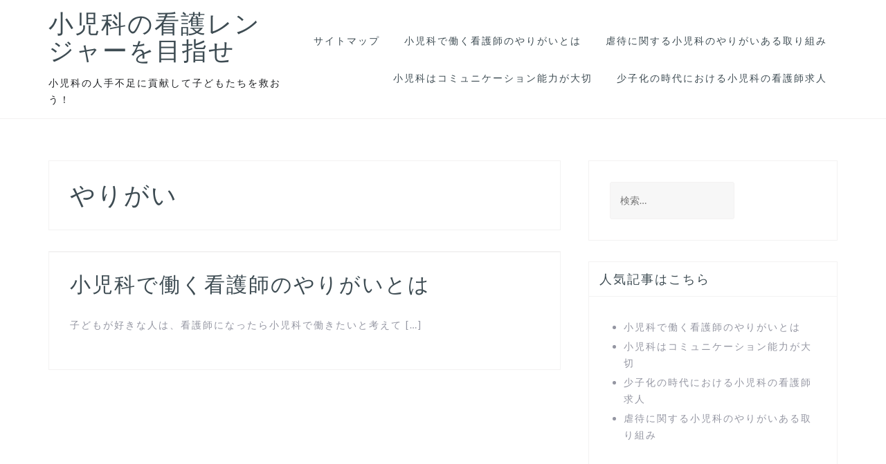

--- FILE ---
content_type: text/html; charset=UTF-8
request_url: http://www.curiosityzein.net/category/rewarding/
body_size: 30918
content:
<!DOCTYPE html>
<html dir="ltr" lang="ja" prefix="og: https://ogp.me/ns#">
<head>
<meta charset="UTF-8">
<meta name="viewport" content="width=device-width, initial-scale=1">
<link rel="profile" href="http://gmpg.org/xfn/11">

<title>やりがい | 小児科の看護レンジャーを目指せ</title>

		<!-- All in One SEO 4.5.9.2 - aioseo.com -->
		<meta name="robots" content="noindex, max-snippet:-1, max-image-preview:large, max-video-preview:-1" />
		<link rel="canonical" href="http://www.curiosityzein.net/category/rewarding/" />
		<meta name="generator" content="All in One SEO (AIOSEO) 4.5.9.2" />
		<script type="application/ld+json" class="aioseo-schema">
			{"@context":"https:\/\/schema.org","@graph":[{"@type":"BreadcrumbList","@id":"http:\/\/www.curiosityzein.net\/category\/rewarding\/#breadcrumblist","itemListElement":[{"@type":"ListItem","@id":"http:\/\/www.curiosityzein.net\/#listItem","position":1,"name":"\u5bb6","item":"http:\/\/www.curiosityzein.net\/","nextItem":"http:\/\/www.curiosityzein.net\/category\/rewarding\/#listItem"},{"@type":"ListItem","@id":"http:\/\/www.curiosityzein.net\/category\/rewarding\/#listItem","position":2,"name":"\u3084\u308a\u304c\u3044","previousItem":"http:\/\/www.curiosityzein.net\/#listItem"}]},{"@type":"CollectionPage","@id":"http:\/\/www.curiosityzein.net\/category\/rewarding\/#collectionpage","url":"http:\/\/www.curiosityzein.net\/category\/rewarding\/","name":"\u3084\u308a\u304c\u3044 | \u5c0f\u5150\u79d1\u306e\u770b\u8b77\u30ec\u30f3\u30b8\u30e3\u30fc\u3092\u76ee\u6307\u305b","inLanguage":"ja","isPartOf":{"@id":"http:\/\/www.curiosityzein.net\/#website"},"breadcrumb":{"@id":"http:\/\/www.curiosityzein.net\/category\/rewarding\/#breadcrumblist"}},{"@type":"Organization","@id":"http:\/\/www.curiosityzein.net\/#organization","name":"\u5c0f\u5150\u79d1\u306e\u770b\u8b77\u30ec\u30f3\u30b8\u30e3\u30fc\u3092\u76ee\u6307\u305b","url":"http:\/\/www.curiosityzein.net\/"},{"@type":"WebSite","@id":"http:\/\/www.curiosityzein.net\/#website","url":"http:\/\/www.curiosityzein.net\/","name":"\u5c0f\u5150\u79d1\u306e\u770b\u8b77\u30ec\u30f3\u30b8\u30e3\u30fc\u3092\u76ee\u6307\u305b","description":"\u5c0f\u5150\u79d1\u306e\u4eba\u624b\u4e0d\u8db3\u306b\u8ca2\u732e\u3057\u3066\u5b50\u3069\u3082\u305f\u3061\u3092\u6551\u304a\u3046\uff01","inLanguage":"ja","publisher":{"@id":"http:\/\/www.curiosityzein.net\/#organization"}}]}
		</script>
		<!-- All in One SEO -->

<link rel='dns-prefetch' href='//fonts.googleapis.com' />
<link rel="alternate" type="application/rss+xml" title="小児科の看護レンジャーを目指せ &raquo; フィード" href="http://www.curiosityzein.net/feed/" />
<link rel="alternate" type="application/rss+xml" title="小児科の看護レンジャーを目指せ &raquo; コメントフィード" href="http://www.curiosityzein.net/comments/feed/" />
<link rel="alternate" type="application/rss+xml" title="小児科の看護レンジャーを目指せ &raquo; やりがい カテゴリーのフィード" href="http://www.curiosityzein.net/category/rewarding/feed/" />
<style id='wp-img-auto-sizes-contain-inline-css' type='text/css'>
img:is([sizes=auto i],[sizes^="auto," i]){contain-intrinsic-size:3000px 1500px}
/*# sourceURL=wp-img-auto-sizes-contain-inline-css */
</style>
<link rel='stylesheet' id='tora-bootstrap-css' href='http://www.curiosityzein.net/wp-content/themes/tora/css/bootstrap/bootstrap.min.css?ver=1' type='text/css' media='all' />
<style id='wp-emoji-styles-inline-css' type='text/css'>

	img.wp-smiley, img.emoji {
		display: inline !important;
		border: none !important;
		box-shadow: none !important;
		height: 1em !important;
		width: 1em !important;
		margin: 0 0.07em !important;
		vertical-align: -0.1em !important;
		background: none !important;
		padding: 0 !important;
	}
/*# sourceURL=wp-emoji-styles-inline-css */
</style>
<style id='wp-block-library-inline-css' type='text/css'>
:root{--wp-block-synced-color:#7a00df;--wp-block-synced-color--rgb:122,0,223;--wp-bound-block-color:var(--wp-block-synced-color);--wp-editor-canvas-background:#ddd;--wp-admin-theme-color:#007cba;--wp-admin-theme-color--rgb:0,124,186;--wp-admin-theme-color-darker-10:#006ba1;--wp-admin-theme-color-darker-10--rgb:0,107,160.5;--wp-admin-theme-color-darker-20:#005a87;--wp-admin-theme-color-darker-20--rgb:0,90,135;--wp-admin-border-width-focus:2px}@media (min-resolution:192dpi){:root{--wp-admin-border-width-focus:1.5px}}.wp-element-button{cursor:pointer}:root .has-very-light-gray-background-color{background-color:#eee}:root .has-very-dark-gray-background-color{background-color:#313131}:root .has-very-light-gray-color{color:#eee}:root .has-very-dark-gray-color{color:#313131}:root .has-vivid-green-cyan-to-vivid-cyan-blue-gradient-background{background:linear-gradient(135deg,#00d084,#0693e3)}:root .has-purple-crush-gradient-background{background:linear-gradient(135deg,#34e2e4,#4721fb 50%,#ab1dfe)}:root .has-hazy-dawn-gradient-background{background:linear-gradient(135deg,#faaca8,#dad0ec)}:root .has-subdued-olive-gradient-background{background:linear-gradient(135deg,#fafae1,#67a671)}:root .has-atomic-cream-gradient-background{background:linear-gradient(135deg,#fdd79a,#004a59)}:root .has-nightshade-gradient-background{background:linear-gradient(135deg,#330968,#31cdcf)}:root .has-midnight-gradient-background{background:linear-gradient(135deg,#020381,#2874fc)}:root{--wp--preset--font-size--normal:16px;--wp--preset--font-size--huge:42px}.has-regular-font-size{font-size:1em}.has-larger-font-size{font-size:2.625em}.has-normal-font-size{font-size:var(--wp--preset--font-size--normal)}.has-huge-font-size{font-size:var(--wp--preset--font-size--huge)}.has-text-align-center{text-align:center}.has-text-align-left{text-align:left}.has-text-align-right{text-align:right}.has-fit-text{white-space:nowrap!important}#end-resizable-editor-section{display:none}.aligncenter{clear:both}.items-justified-left{justify-content:flex-start}.items-justified-center{justify-content:center}.items-justified-right{justify-content:flex-end}.items-justified-space-between{justify-content:space-between}.screen-reader-text{border:0;clip-path:inset(50%);height:1px;margin:-1px;overflow:hidden;padding:0;position:absolute;width:1px;word-wrap:normal!important}.screen-reader-text:focus{background-color:#ddd;clip-path:none;color:#444;display:block;font-size:1em;height:auto;left:5px;line-height:normal;padding:15px 23px 14px;text-decoration:none;top:5px;width:auto;z-index:100000}html :where(.has-border-color){border-style:solid}html :where([style*=border-top-color]){border-top-style:solid}html :where([style*=border-right-color]){border-right-style:solid}html :where([style*=border-bottom-color]){border-bottom-style:solid}html :where([style*=border-left-color]){border-left-style:solid}html :where([style*=border-width]){border-style:solid}html :where([style*=border-top-width]){border-top-style:solid}html :where([style*=border-right-width]){border-right-style:solid}html :where([style*=border-bottom-width]){border-bottom-style:solid}html :where([style*=border-left-width]){border-left-style:solid}html :where(img[class*=wp-image-]){height:auto;max-width:100%}:where(figure){margin:0 0 1em}html :where(.is-position-sticky){--wp-admin--admin-bar--position-offset:var(--wp-admin--admin-bar--height,0px)}@media screen and (max-width:600px){html :where(.is-position-sticky){--wp-admin--admin-bar--position-offset:0px}}

/*# sourceURL=wp-block-library-inline-css */
</style><style id='global-styles-inline-css' type='text/css'>
:root{--wp--preset--aspect-ratio--square: 1;--wp--preset--aspect-ratio--4-3: 4/3;--wp--preset--aspect-ratio--3-4: 3/4;--wp--preset--aspect-ratio--3-2: 3/2;--wp--preset--aspect-ratio--2-3: 2/3;--wp--preset--aspect-ratio--16-9: 16/9;--wp--preset--aspect-ratio--9-16: 9/16;--wp--preset--color--black: #000000;--wp--preset--color--cyan-bluish-gray: #abb8c3;--wp--preset--color--white: #ffffff;--wp--preset--color--pale-pink: #f78da7;--wp--preset--color--vivid-red: #cf2e2e;--wp--preset--color--luminous-vivid-orange: #ff6900;--wp--preset--color--luminous-vivid-amber: #fcb900;--wp--preset--color--light-green-cyan: #7bdcb5;--wp--preset--color--vivid-green-cyan: #00d084;--wp--preset--color--pale-cyan-blue: #8ed1fc;--wp--preset--color--vivid-cyan-blue: #0693e3;--wp--preset--color--vivid-purple: #9b51e0;--wp--preset--gradient--vivid-cyan-blue-to-vivid-purple: linear-gradient(135deg,rgb(6,147,227) 0%,rgb(155,81,224) 100%);--wp--preset--gradient--light-green-cyan-to-vivid-green-cyan: linear-gradient(135deg,rgb(122,220,180) 0%,rgb(0,208,130) 100%);--wp--preset--gradient--luminous-vivid-amber-to-luminous-vivid-orange: linear-gradient(135deg,rgb(252,185,0) 0%,rgb(255,105,0) 100%);--wp--preset--gradient--luminous-vivid-orange-to-vivid-red: linear-gradient(135deg,rgb(255,105,0) 0%,rgb(207,46,46) 100%);--wp--preset--gradient--very-light-gray-to-cyan-bluish-gray: linear-gradient(135deg,rgb(238,238,238) 0%,rgb(169,184,195) 100%);--wp--preset--gradient--cool-to-warm-spectrum: linear-gradient(135deg,rgb(74,234,220) 0%,rgb(151,120,209) 20%,rgb(207,42,186) 40%,rgb(238,44,130) 60%,rgb(251,105,98) 80%,rgb(254,248,76) 100%);--wp--preset--gradient--blush-light-purple: linear-gradient(135deg,rgb(255,206,236) 0%,rgb(152,150,240) 100%);--wp--preset--gradient--blush-bordeaux: linear-gradient(135deg,rgb(254,205,165) 0%,rgb(254,45,45) 50%,rgb(107,0,62) 100%);--wp--preset--gradient--luminous-dusk: linear-gradient(135deg,rgb(255,203,112) 0%,rgb(199,81,192) 50%,rgb(65,88,208) 100%);--wp--preset--gradient--pale-ocean: linear-gradient(135deg,rgb(255,245,203) 0%,rgb(182,227,212) 50%,rgb(51,167,181) 100%);--wp--preset--gradient--electric-grass: linear-gradient(135deg,rgb(202,248,128) 0%,rgb(113,206,126) 100%);--wp--preset--gradient--midnight: linear-gradient(135deg,rgb(2,3,129) 0%,rgb(40,116,252) 100%);--wp--preset--font-size--small: 13px;--wp--preset--font-size--medium: 20px;--wp--preset--font-size--large: 36px;--wp--preset--font-size--x-large: 42px;--wp--preset--spacing--20: 0.44rem;--wp--preset--spacing--30: 0.67rem;--wp--preset--spacing--40: 1rem;--wp--preset--spacing--50: 1.5rem;--wp--preset--spacing--60: 2.25rem;--wp--preset--spacing--70: 3.38rem;--wp--preset--spacing--80: 5.06rem;--wp--preset--shadow--natural: 6px 6px 9px rgba(0, 0, 0, 0.2);--wp--preset--shadow--deep: 12px 12px 50px rgba(0, 0, 0, 0.4);--wp--preset--shadow--sharp: 6px 6px 0px rgba(0, 0, 0, 0.2);--wp--preset--shadow--outlined: 6px 6px 0px -3px rgb(255, 255, 255), 6px 6px rgb(0, 0, 0);--wp--preset--shadow--crisp: 6px 6px 0px rgb(0, 0, 0);}:where(.is-layout-flex){gap: 0.5em;}:where(.is-layout-grid){gap: 0.5em;}body .is-layout-flex{display: flex;}.is-layout-flex{flex-wrap: wrap;align-items: center;}.is-layout-flex > :is(*, div){margin: 0;}body .is-layout-grid{display: grid;}.is-layout-grid > :is(*, div){margin: 0;}:where(.wp-block-columns.is-layout-flex){gap: 2em;}:where(.wp-block-columns.is-layout-grid){gap: 2em;}:where(.wp-block-post-template.is-layout-flex){gap: 1.25em;}:where(.wp-block-post-template.is-layout-grid){gap: 1.25em;}.has-black-color{color: var(--wp--preset--color--black) !important;}.has-cyan-bluish-gray-color{color: var(--wp--preset--color--cyan-bluish-gray) !important;}.has-white-color{color: var(--wp--preset--color--white) !important;}.has-pale-pink-color{color: var(--wp--preset--color--pale-pink) !important;}.has-vivid-red-color{color: var(--wp--preset--color--vivid-red) !important;}.has-luminous-vivid-orange-color{color: var(--wp--preset--color--luminous-vivid-orange) !important;}.has-luminous-vivid-amber-color{color: var(--wp--preset--color--luminous-vivid-amber) !important;}.has-light-green-cyan-color{color: var(--wp--preset--color--light-green-cyan) !important;}.has-vivid-green-cyan-color{color: var(--wp--preset--color--vivid-green-cyan) !important;}.has-pale-cyan-blue-color{color: var(--wp--preset--color--pale-cyan-blue) !important;}.has-vivid-cyan-blue-color{color: var(--wp--preset--color--vivid-cyan-blue) !important;}.has-vivid-purple-color{color: var(--wp--preset--color--vivid-purple) !important;}.has-black-background-color{background-color: var(--wp--preset--color--black) !important;}.has-cyan-bluish-gray-background-color{background-color: var(--wp--preset--color--cyan-bluish-gray) !important;}.has-white-background-color{background-color: var(--wp--preset--color--white) !important;}.has-pale-pink-background-color{background-color: var(--wp--preset--color--pale-pink) !important;}.has-vivid-red-background-color{background-color: var(--wp--preset--color--vivid-red) !important;}.has-luminous-vivid-orange-background-color{background-color: var(--wp--preset--color--luminous-vivid-orange) !important;}.has-luminous-vivid-amber-background-color{background-color: var(--wp--preset--color--luminous-vivid-amber) !important;}.has-light-green-cyan-background-color{background-color: var(--wp--preset--color--light-green-cyan) !important;}.has-vivid-green-cyan-background-color{background-color: var(--wp--preset--color--vivid-green-cyan) !important;}.has-pale-cyan-blue-background-color{background-color: var(--wp--preset--color--pale-cyan-blue) !important;}.has-vivid-cyan-blue-background-color{background-color: var(--wp--preset--color--vivid-cyan-blue) !important;}.has-vivid-purple-background-color{background-color: var(--wp--preset--color--vivid-purple) !important;}.has-black-border-color{border-color: var(--wp--preset--color--black) !important;}.has-cyan-bluish-gray-border-color{border-color: var(--wp--preset--color--cyan-bluish-gray) !important;}.has-white-border-color{border-color: var(--wp--preset--color--white) !important;}.has-pale-pink-border-color{border-color: var(--wp--preset--color--pale-pink) !important;}.has-vivid-red-border-color{border-color: var(--wp--preset--color--vivid-red) !important;}.has-luminous-vivid-orange-border-color{border-color: var(--wp--preset--color--luminous-vivid-orange) !important;}.has-luminous-vivid-amber-border-color{border-color: var(--wp--preset--color--luminous-vivid-amber) !important;}.has-light-green-cyan-border-color{border-color: var(--wp--preset--color--light-green-cyan) !important;}.has-vivid-green-cyan-border-color{border-color: var(--wp--preset--color--vivid-green-cyan) !important;}.has-pale-cyan-blue-border-color{border-color: var(--wp--preset--color--pale-cyan-blue) !important;}.has-vivid-cyan-blue-border-color{border-color: var(--wp--preset--color--vivid-cyan-blue) !important;}.has-vivid-purple-border-color{border-color: var(--wp--preset--color--vivid-purple) !important;}.has-vivid-cyan-blue-to-vivid-purple-gradient-background{background: var(--wp--preset--gradient--vivid-cyan-blue-to-vivid-purple) !important;}.has-light-green-cyan-to-vivid-green-cyan-gradient-background{background: var(--wp--preset--gradient--light-green-cyan-to-vivid-green-cyan) !important;}.has-luminous-vivid-amber-to-luminous-vivid-orange-gradient-background{background: var(--wp--preset--gradient--luminous-vivid-amber-to-luminous-vivid-orange) !important;}.has-luminous-vivid-orange-to-vivid-red-gradient-background{background: var(--wp--preset--gradient--luminous-vivid-orange-to-vivid-red) !important;}.has-very-light-gray-to-cyan-bluish-gray-gradient-background{background: var(--wp--preset--gradient--very-light-gray-to-cyan-bluish-gray) !important;}.has-cool-to-warm-spectrum-gradient-background{background: var(--wp--preset--gradient--cool-to-warm-spectrum) !important;}.has-blush-light-purple-gradient-background{background: var(--wp--preset--gradient--blush-light-purple) !important;}.has-blush-bordeaux-gradient-background{background: var(--wp--preset--gradient--blush-bordeaux) !important;}.has-luminous-dusk-gradient-background{background: var(--wp--preset--gradient--luminous-dusk) !important;}.has-pale-ocean-gradient-background{background: var(--wp--preset--gradient--pale-ocean) !important;}.has-electric-grass-gradient-background{background: var(--wp--preset--gradient--electric-grass) !important;}.has-midnight-gradient-background{background: var(--wp--preset--gradient--midnight) !important;}.has-small-font-size{font-size: var(--wp--preset--font-size--small) !important;}.has-medium-font-size{font-size: var(--wp--preset--font-size--medium) !important;}.has-large-font-size{font-size: var(--wp--preset--font-size--large) !important;}.has-x-large-font-size{font-size: var(--wp--preset--font-size--x-large) !important;}
/*# sourceURL=global-styles-inline-css */
</style>

<style id='classic-theme-styles-inline-css' type='text/css'>
/*! This file is auto-generated */
.wp-block-button__link{color:#fff;background-color:#32373c;border-radius:9999px;box-shadow:none;text-decoration:none;padding:calc(.667em + 2px) calc(1.333em + 2px);font-size:1.125em}.wp-block-file__button{background:#32373c;color:#fff;text-decoration:none}
/*# sourceURL=/wp-includes/css/classic-themes.min.css */
</style>
<link rel='stylesheet' id='tora-style-css' href='http://www.curiosityzein.net/wp-content/themes/tora/style.css?ver=6.9' type='text/css' media='all' />
<style id='tora-style-inline-css' type='text/css'>
.site-logo { max-height:60px;}
@media only screen and (max-width: 1024px) { .contact-area { display:none;}}
body {font-family: 'Lato', sans-serif;}
h1, h2, h3, h4, h5, h6 {font-family: 'Raleway', sans-serif;}
h1 { font-size:36px; }
h2 { font-size:30px; }
h3 { font-size:24px; }
h4 { font-size:18px; }
h5 { font-size:14px; }
h6 { font-size:12px; }
body { font-size:14px; }
.main-navigation li { font-size:14px; }
.site-title a { color:#3E4C53;}
.site-description { color:#1C1E21;}
.contact-area { background-color:#22394C;}
.contact-area, .contact-area a { color:#7496AB;}
.site-header { background-color:#fff;}
.main-navigation a { color:#3E4C53;}
.header-text { color:#fff;}
.left-button { color:#fff;}
.left-button { border-color:#fff;}
.left-button:hover { background-color:#fff;}
.right-button:hover { color:#22394C;}
.right-button { border-color:#22394C;}
.right-button { background-color:#22394C;}
.footer-widgets, .site-footer { background-color:#22394C;}
.site-footer, .site-footer a, .footer-widgets .widget, .footer-widgets .widget a { color:#7496AB;}

/*# sourceURL=tora-style-inline-css */
</style>
<link rel='stylesheet' id='tora-body-fonts-css' href='//fonts.googleapis.com/css?family=Lato%3A400%2C400italic%2C700%2C700italic&#038;ver=6.9' type='text/css' media='all' />
<link rel='stylesheet' id='tora-headings-fonts-css' href='//fonts.googleapis.com/css?family=Raleway%3A400%2C600&#038;ver=6.9' type='text/css' media='all' />
<link rel='stylesheet' id='tora-elegant-icons-css' href='http://www.curiosityzein.net/wp-content/themes/tora/fonts/style.css?ver=6.9' type='text/css' media='all' />
<script type="text/javascript" src="http://www.curiosityzein.net/wp-includes/js/jquery/jquery.min.js?ver=3.7.1" id="jquery-core-js"></script>
<script type="text/javascript" src="http://www.curiosityzein.net/wp-includes/js/jquery/jquery-migrate.min.js?ver=3.4.1" id="jquery-migrate-js"></script>
<link rel="https://api.w.org/" href="http://www.curiosityzein.net/wp-json/" /><link rel="alternate" title="JSON" type="application/json" href="http://www.curiosityzein.net/wp-json/wp/v2/categories/4" /><link rel="EditURI" type="application/rsd+xml" title="RSD" href="http://www.curiosityzein.net/xmlrpc.php?rsd" />
<meta name="generator" content="WordPress 6.9" />
</head>

<body class="archive category category-rewarding category-4 wp-theme-tora tora-sticky-menu">

<div class="preloader">
	<div class="preloader-inner"></div>
</div>

<div id="page" class="hfeed site">
	<a class="skip-link screen-reader-text" href="#content">コンテンツへスキップ</a>

		<header id="masthead" class="site-header clearfix" role="banner">
		<div class="container">
			<div class="site-branding">
				<h1 class="site-title"><a href="http://www.curiosityzein.net/" rel="home">小児科の看護レンジャーを目指せ</a></h1><p class="site-description">小児科の人手不足に貢献して子どもたちを救おう！</p>			</div>
			<nav id="site-navigation" class="main-navigation" role="navigation">
				<button class="menu-toggle" aria-controls="primary-menu" aria-expanded="false">メインメニュー</button>
				<div id="primary-menu" class="menu"><ul>
<li class="page_item page-item-1"><a href="http://www.curiosityzein.net/sitemap/">サイトマップ</a></li>
<li class="page_item page-item-2"><a href="http://www.curiosityzein.net/rewarding/">小児科で働く看護師のやりがいとは</a></li>
<li class="page_item page-item-3"><a href="http://www.curiosityzein.net/child/">虐待に関する小児科のやりがいある取り組み</a></li>
<li class="page_item page-item-4"><a href="http://www.curiosityzein.net/linguistic/">小児科はコミュニケーション能力が大切</a></li>
<li class="page_item page-item-5"><a href="http://www.curiosityzein.net/">少子化の時代における小児科の看護師求人</a></li>
</ul></div>
			</nav>
			<nav class="mobile-nav"></nav>
		</div>
	</header><!-- #masthead -->
	<div class="header-clone"></div>
	<div class="header-search"><div class="search-close"><i class="tora-icon dslc-icon-ei-icon_close"></i></div><div class="header-search-inner"><form role="search" method="get" class="search-form" action="http://www.curiosityzein.net/">
				<label>
					<span class="screen-reader-text">検索:</span>
					<input type="search" class="search-field" placeholder="検索&hellip;" value="" name="s" />
				</label>
				<input type="submit" class="search-submit" value="検索" />
			</form></div></div>
	
	<div id="content" class="site-content">
			<div class="container">
	
	<div id="primary" class="content-area list">
		<main id="main" class="site-main" role="main">

		
			<header class="page-header">
				<h1 class="page-title">やりがい</h1>			</header><!-- .page-header -->

			<div class="posts-layout">
			
				
<article id="post-2" class="post-2 page type-page status-publish hentry category-rewarding tag-rewarding clearfix">

	<div class="entry-meta">
			</div>


	<div class="post-wrapper">
		
		<div class="post-inner">
			<header class="entry-header">
				<h2 class="entry-title"><a href="http://www.curiosityzein.net/rewarding/" rel="bookmark">小児科で働く看護師のやりがいとは</a></h2>			</header><!-- .entry-header -->

			<div class="entry-content">
				<p>子どもが好きな人は、看護師になったら小児科で働きたいと考えて&nbsp;[&hellip;]</p>

							</div><!-- .entry-content -->
		</div>
	</div>

</article><!-- #post-## -->
						</div>

			
		
		</main><!-- #main -->
	</div><!-- #primary -->



<div id="secondary" class="widget-area" role="complementary">
	<aside id="search-2" class="widget widget_search"><form role="search" method="get" class="search-form" action="http://www.curiosityzein.net/">
				<label>
					<span class="screen-reader-text">検索:</span>
					<input type="search" class="search-field" placeholder="検索&hellip;" value="" name="s" />
				</label>
				<input type="submit" class="search-submit" value="検索" />
			</form></aside><aside id="pages-2" class="widget widget_pages"><h4 class="widget-title">人気記事はこちら</h4>
			<ul>
				<li class="page_item page-item-2"><a href="http://www.curiosityzein.net/rewarding/">小児科で働く看護師のやりがいとは</a></li>
<li class="page_item page-item-4"><a href="http://www.curiosityzein.net/linguistic/">小児科はコミュニケーション能力が大切</a></li>
<li class="page_item page-item-5"><a href="http://www.curiosityzein.net/">少子化の時代における小児科の看護師求人</a></li>
<li class="page_item page-item-3"><a href="http://www.curiosityzein.net/child/">虐待に関する小児科のやりがいある取り組み</a></li>
			</ul>

			</aside><aside id="categories-2" class="widget widget_categories"><h4 class="widget-title">カテゴリー</h4>
			<ul>
					<li class="cat-item cat-item-4 current-cat"><a aria-current="page" href="http://www.curiosityzein.net/category/rewarding/">やりがい</a>
</li>
	<li class="cat-item cat-item-6"><a href="http://www.curiosityzein.net/category/child/">子ども</a>
</li>
	<li class="cat-item cat-item-2"><a href="http://www.curiosityzein.net/category/nurse/">看護師</a>
</li>
	<li class="cat-item cat-item-8"><a href="http://www.curiosityzein.net/category/linguistic/">言語的</a>
</li>
			</ul>

			</aside><aside id="text-2" class="widget widget_text">			<div class="textwidget"></div>
		</aside><aside id="tag_cloud-3" class="widget widget_tag_cloud"><h4 class="widget-title">タグ</h4><div class="tagcloud"><a href="http://www.curiosityzein.net/tag/rewarding/" class="tag-cloud-link tag-link-5 tag-link-position-1" style="font-size: 8pt;" aria-label="やりがい (1個の項目)">やりがい</a>
<a href="http://www.curiosityzein.net/tag/child/" class="tag-cloud-link tag-link-7 tag-link-position-2" style="font-size: 8pt;" aria-label="子ども (1個の項目)">子ども</a>
<a href="http://www.curiosityzein.net/tag/nurse/" class="tag-cloud-link tag-link-3 tag-link-position-3" style="font-size: 8pt;" aria-label="看護師 (1個の項目)">看護師</a>
<a href="http://www.curiosityzein.net/tag/linguistic/" class="tag-cloud-link tag-link-9 tag-link-position-4" style="font-size: 8pt;" aria-label="言語的 (1個の項目)">言語的</a></div>
</aside></div><!-- #secondary -->
	
		</div>
	</div><!-- #content -->

	
	<footer id="colophon" class="site-footer" role="contentinfo">
		<div class="inner-footer">
					<nav id="footer-navigation" class="footer-navigation" role="navigation">
			<div id="footer-menu" class="menu"><ul>
<li class="page_item page-item-1"><a href="http://www.curiosityzein.net/sitemap/">サイトマップ</a></li>
<li class="page_item page-item-2"><a href="http://www.curiosityzein.net/rewarding/">小児科で働く看護師のやりがいとは</a></li>
<li class="page_item page-item-3"><a href="http://www.curiosityzein.net/child/">虐待に関する小児科のやりがいある取り組み</a></li>
<li class="page_item page-item-4"><a href="http://www.curiosityzein.net/linguistic/">小児科はコミュニケーション能力が大切</a></li>
<li class="page_item page-item-5"><a href="http://www.curiosityzein.net/">少子化の時代における小児科の看護師求人</a></li>
</ul></div>
		</nav>
	<a class="go-top"><i class="tora-icon dslc-icon-ei-arrow_triangle-up"></i></a>		<div class="site-info">
			<a href="https://ja.wordpress.org/">Powered by WordPress</a>
			<span class="sep"> | </span>
			Theme: <a href="http://theme.blue/themes/tora" rel="designer">Tora</a>		</div>
			</div>
	</footer><!-- #colophon -->
</div><!-- #page -->

<script type="speculationrules">
{"prefetch":[{"source":"document","where":{"and":[{"href_matches":"/*"},{"not":{"href_matches":["/wp-*.php","/wp-admin/*","/wp-content/uploads/*","/wp-content/*","/wp-content/plugins/*","/wp-content/themes/tora/*","/*\\?(.+)"]}},{"not":{"selector_matches":"a[rel~=\"nofollow\"]"}},{"not":{"selector_matches":".no-prefetch, .no-prefetch a"}}]},"eagerness":"conservative"}]}
</script>
<script type="text/javascript" src="http://www.curiosityzein.net/wp-content/themes/tora/js/skip-link-focus-fix.js?ver=20130115" id="tora-skip-link-focus-fix-js"></script>
<script type="text/javascript" src="http://www.curiosityzein.net/wp-content/themes/tora/js/scripts.js?ver=6.9" id="tora-scripts-js"></script>
<script type="text/javascript" src="http://www.curiosityzein.net/wp-content/themes/tora/js/main.min.js?ver=6.9" id="tora-main-js"></script>
<script id="wp-emoji-settings" type="application/json">
{"baseUrl":"https://s.w.org/images/core/emoji/17.0.2/72x72/","ext":".png","svgUrl":"https://s.w.org/images/core/emoji/17.0.2/svg/","svgExt":".svg","source":{"concatemoji":"http://www.curiosityzein.net/wp-includes/js/wp-emoji-release.min.js?ver=6.9"}}
</script>
<script type="module">
/* <![CDATA[ */
/*! This file is auto-generated */
const a=JSON.parse(document.getElementById("wp-emoji-settings").textContent),o=(window._wpemojiSettings=a,"wpEmojiSettingsSupports"),s=["flag","emoji"];function i(e){try{var t={supportTests:e,timestamp:(new Date).valueOf()};sessionStorage.setItem(o,JSON.stringify(t))}catch(e){}}function c(e,t,n){e.clearRect(0,0,e.canvas.width,e.canvas.height),e.fillText(t,0,0);t=new Uint32Array(e.getImageData(0,0,e.canvas.width,e.canvas.height).data);e.clearRect(0,0,e.canvas.width,e.canvas.height),e.fillText(n,0,0);const a=new Uint32Array(e.getImageData(0,0,e.canvas.width,e.canvas.height).data);return t.every((e,t)=>e===a[t])}function p(e,t){e.clearRect(0,0,e.canvas.width,e.canvas.height),e.fillText(t,0,0);var n=e.getImageData(16,16,1,1);for(let e=0;e<n.data.length;e++)if(0!==n.data[e])return!1;return!0}function u(e,t,n,a){switch(t){case"flag":return n(e,"\ud83c\udff3\ufe0f\u200d\u26a7\ufe0f","\ud83c\udff3\ufe0f\u200b\u26a7\ufe0f")?!1:!n(e,"\ud83c\udde8\ud83c\uddf6","\ud83c\udde8\u200b\ud83c\uddf6")&&!n(e,"\ud83c\udff4\udb40\udc67\udb40\udc62\udb40\udc65\udb40\udc6e\udb40\udc67\udb40\udc7f","\ud83c\udff4\u200b\udb40\udc67\u200b\udb40\udc62\u200b\udb40\udc65\u200b\udb40\udc6e\u200b\udb40\udc67\u200b\udb40\udc7f");case"emoji":return!a(e,"\ud83e\u1fac8")}return!1}function f(e,t,n,a){let r;const o=(r="undefined"!=typeof WorkerGlobalScope&&self instanceof WorkerGlobalScope?new OffscreenCanvas(300,150):document.createElement("canvas")).getContext("2d",{willReadFrequently:!0}),s=(o.textBaseline="top",o.font="600 32px Arial",{});return e.forEach(e=>{s[e]=t(o,e,n,a)}),s}function r(e){var t=document.createElement("script");t.src=e,t.defer=!0,document.head.appendChild(t)}a.supports={everything:!0,everythingExceptFlag:!0},new Promise(t=>{let n=function(){try{var e=JSON.parse(sessionStorage.getItem(o));if("object"==typeof e&&"number"==typeof e.timestamp&&(new Date).valueOf()<e.timestamp+604800&&"object"==typeof e.supportTests)return e.supportTests}catch(e){}return null}();if(!n){if("undefined"!=typeof Worker&&"undefined"!=typeof OffscreenCanvas&&"undefined"!=typeof URL&&URL.createObjectURL&&"undefined"!=typeof Blob)try{var e="postMessage("+f.toString()+"("+[JSON.stringify(s),u.toString(),c.toString(),p.toString()].join(",")+"));",a=new Blob([e],{type:"text/javascript"});const r=new Worker(URL.createObjectURL(a),{name:"wpTestEmojiSupports"});return void(r.onmessage=e=>{i(n=e.data),r.terminate(),t(n)})}catch(e){}i(n=f(s,u,c,p))}t(n)}).then(e=>{for(const n in e)a.supports[n]=e[n],a.supports.everything=a.supports.everything&&a.supports[n],"flag"!==n&&(a.supports.everythingExceptFlag=a.supports.everythingExceptFlag&&a.supports[n]);var t;a.supports.everythingExceptFlag=a.supports.everythingExceptFlag&&!a.supports.flag,a.supports.everything||((t=a.source||{}).concatemoji?r(t.concatemoji):t.wpemoji&&t.twemoji&&(r(t.twemoji),r(t.wpemoji)))});
//# sourceURL=http://www.curiosityzein.net/wp-includes/js/wp-emoji-loader.min.js
/* ]]> */
</script>

</body>
</html>